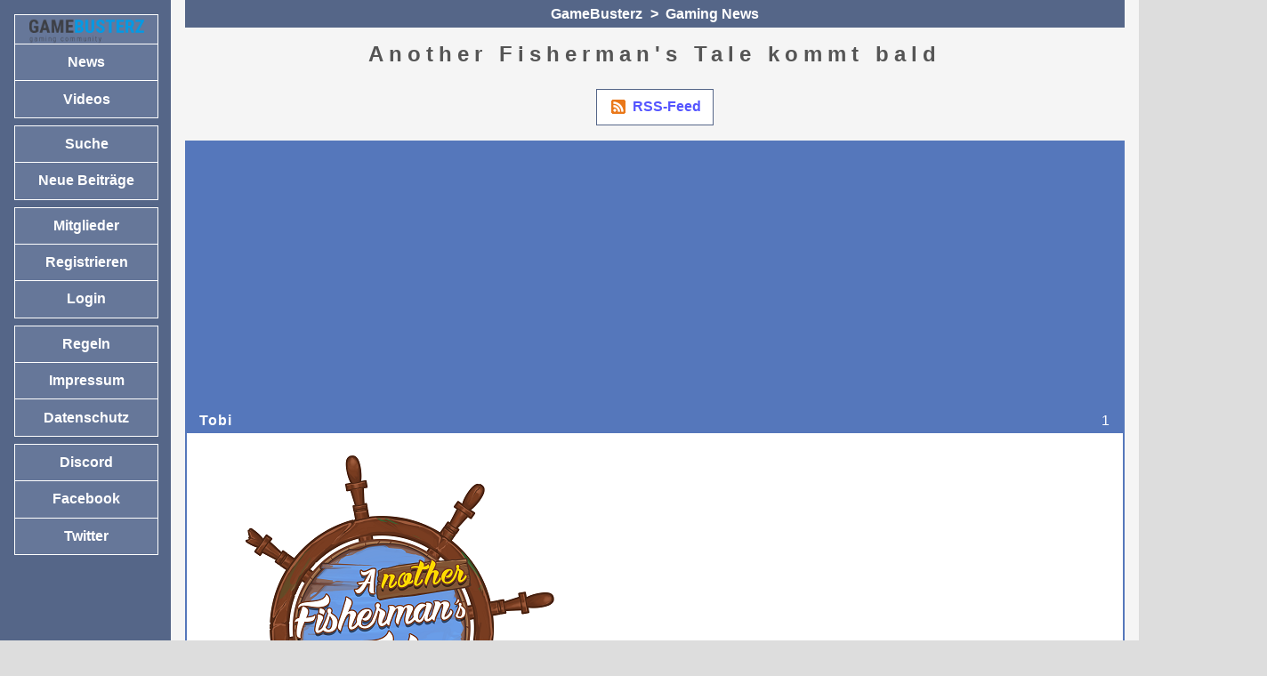

--- FILE ---
content_type: text/html; charset=UTF-8
request_url: https://gamebusterz.de/another-fisherman-s-tale-kommt-bald-t-837-1
body_size: 4246
content:
<!DOCTYPE html>
<html lang="de" class="no-js">
<head>
<title>Another Fisherman&#039;s Tale kommt bald | GameBusterz</title>
<script>
document.documentElement.className = "js";
</script>
<meta charset="UTF-8" />
<meta name="viewport" content="width=device-width, initial-scale=1.0" />
<link rel="stylesheet" href="/styles/jkbb42.css?v=1" type="text/css" media="screen" />
<link rel="stylesheet" href="/styles/print.css?v=1" type="text/css" media="print" />
<link rel="stylesheet" href="/styles/extra/socialmedia/shariff.complete.css?v=1" type="text/css" media="screen" />
<link rel="alternate" href="/feeds/atom.xml" type="application/atom+xml" title="Atom" />
<link rel="shortcut icon" href="/gb.ico" type="image/vnd.microsoft.icon" />
<link rel="canonical" href="https://gamebusterz.de/another-fisherman-s-tale-kommt-bald-t-837-1" />
<script>
var httpStatus = "200";

</script>
<script src="/scripts/main.js?v=1" async></script>
<script src="/scripts/form.js?v=1" async></script>
<script async src="https://pagead2.googlesyndication.com/pagead/js/adsbygoogle.js?client=ca-pub-6430411620884675"
     crossorigin="anonymous"></script>
</head>
<body class="default">
<div id="wrapper">
<div id="main">
<div id="content">
    <header id="top" class="submenu"><a href="/">GameBusterz</a> &gt; <a href="/gaming-news-f-1-1">Gaming News</a></header>
<aside id="sidebar-mobile"></aside>
<p class="a11y" id="skip-to-nav"><a href="#skip-to-content">Zur Navigation</a></p>
<main>
    <h1>Another Fisherman&#039;s Tale kommt bald</h1>
        <div id="top-submenu" class="submenu"><p><a href="feeds/atom.xml?tid=837" class="feed">RSS-Feed</a></p>
</div>
<article class="posting box even">
<header id="p1">
<h2>
<span class="number">1</span> <span class="author"><a href="tobi-u-1-1">Tobi</a></span>
</h2>
</header>
<div class="text"><img src="https://gamebusterz.de/images/upload/1-another-fishermans-tale-303.png" alt="" /><br />
<br />
Vertigo Games, der auf Virtual Reality spezialisierte Publishing- und Entwicklungszweig der PLAION Group, und der Entwickler InnerspaceVR freuen sich, ein neues Gameplay-Video für Another Fisherman&#039;s Tale zu präsentieren, die Fortsetzung des von der Kritik hochgelobten A Fisherman&#039;s Tale präsentieren zu können. Das Video wurde heute auf der Future Games Show enthüllt und zeigt die einzigartige Virtual-Reality-Rätselmechanik von Another Fisherman&#039;s Tale, bei der diesmal der eigene Körper das ultimative Rätsel ist, das es zu lösen gilt. Another Fisherman&#039;s Tale erscheint im zweiten Quartal dieses Jahres für PS VR2, Meta Quest 2 und alle PC-Virtual-Reality-Plattformen. <br />
<br />
Dieses Virtual-Reality-Puzzle-Abenteuer fügt der Geschichte von Bob dem Fischer ein neues Kapitel hinzu und webt eine magische und ergreifende Erzählung über die Bedeutung, die wir schaffen, wenn wir unser authentisches Selbst aufbauen und wiederherstellen. Another Fisherman&#039;s Tale wurde von Grund auf entwickelt, um die Möglichkeiten der modernen VR-Technologie zu maximieren, und führt eine völlig neue Kernmechanik ein: Diesmal ist der eigene Körper des Spielers das Haupträtsel, das es zu lösen gilt, wodurch ein unkonventioneller Spielstil entsteht, der darauf basiert, die Spielform auseinanderzunehmen und wieder aufzubauen.<br />
<br />
In diesem Virtual-Reality-Abenteuer der nächsten Generation, das zwischen 5 und 6 Stunden dauert, schlüpfen wir in die Rolle von Nina, der Tochter des Protagonisten des Originals, als sie Modelle, Notizen und Fotos entdeckt, die die geheimnisvolle Vergangenheit ihres Vaters und ihre eigene Kindheit dokumentieren. Indem sie sich an Bobs grandiose Geschichten von Piraten, versunkenen Schiffen, Schätzen und mystischen Orten erinnert, beginnt Nina, seine Abenteuer nachzuspielen und stürzt sich kopfüber in eine fantasievolle Welt der Erinnerung und der Fantasie. Wird sie in der Lage sein, Fakten von Fiktion zu trennen und die Wahrheit hinter der Geschichte des Fischers zu entdecken?<br />
<br />
Another Fisherman&#039;s Tale erfindet die Spielmechanik seines Vorgängers völlig neu und stellt sich eine Welt vor, in der SIE das Puzzle sind.<br />
<br />
·        Entferne Gliedmaßen und Hände von deinem Körper und kontrolliere sie physisch aus der Ferne. Werfen Sie Bobs Hand über eine Schlucht und lassen Sie sie dann kriechen, um einen Gegenstand zu holen, oder schicken Sie Ihren Kopf woanders hin, um eine andere Sicht der Dinge zu erhalten.<br />
<br />
·        Ersetzen Sie jedes Ihrer Gliedmaßen durch eine Vielzahl von Objekten, um neue Fähigkeiten freizuschalten. Mit Piratenhakenhänden kannst du Wände hochklettern, mit einer Krabbenklaue kannst du ein Seil durchschneiden und ein Fischschwanz verbessert deine Schwimmfähigkeit.<br />
<br />
·        Kontrolliere deine Umgebung mit deinen Puppenspielerhänden, sammle entfernte Objekte, Gegenstände und Werkzeuge und interagiere mit dem einzigartigen Design jedes Levels.<br />
<br />
Another Fisherman&#039;s Tale ist die Fortsetzung von A Fisherman&#039;s Tale, das auf der AIXR 2019 als &quot;Bestes Virtual Reality-Spiel des Jahres&quot;, auf der Munich Virtual Worlds 2019 als &quot;Bester interaktiver Inhalt&quot; und &quot;Bestes immersives Werk&quot;, auf der Virtuality 2019 als &quot;Bestes XR-Erlebnis für die Videospielindustrie&quot;, bei den Lumiere Awards 2019 als &quot;Bestes interaktives Virtual Reality-Projekt&quot; und auf der Game Connection America 2019 als &quot;Beste Geschichte und Erzählung&quot; ausgezeichnet wurde. Another Fisherman&#039;s Tale, das sich in einer Reihe magischer Welten entfaltet, verspricht eine fesselnde neue Reise, die die Frage stellt, was es bedeutet, uns über Zeit und Raum hinweg aufzubauen und neu zu erschaffen.<br />
<br />
<em>Quelle: Pressemitteilung</em><br />
<br />
<strong>&gt; <a href="https://gamebusterz.de/another-fisherman-s-tale-gameplay-trailer-pegi-t-636-1#p1">zum Trailer</a></strong></div>
<footer>
<p class="date">18.04.2023 23:26</p>
<div class="submit-group">
</div>
</footer>
</article>
    <div id="bottom-submenu" class="submenu">
    <p><a href="feeds/atom.xml?tid=837" class="feed">RSS-Feed</a></p>
<p><a href="#top">nach oben</a></p>
    </div>
<div class="box form">
<p class="center">Teilen:<br/><div class="shariff" data-lang="de"></div>
<script src="/scripts/extra/socialmedia/shariff.complete.js"></script>
</div>
<div class="box form">
<h2 id="form">Beitrag schreiben (als Gast)</h2>
<form action="/new/post" method="post" data-autosave-key=t837>
<p>Die Antwort wird nach der Überprüfung durch einen Moderator freigeschaltet.</p>
<p><input type="checkbox" required id="ack-rules" name="ack-rules"> <label for="ack-rules">Ich akzeptiere die <a href="/info/regeln" target="_blank">Forenregeln</a> und erkläre mich mit der Speicherung der übermittelten Daten einverstanden (<a href="/info/datenschutz" target="_blank">Datenschutzerklärung</a>)</label></p>
<p><label for="author">Mein Name:</label><br/>
<input required type="text" id="author" name="author" size="20" maxlength="20" /></p>
<p><label for="text">Text:</label><br/>
<textarea required id="text" name="text" cols="60" rows="15" maxlength="32767"></textarea></p>
<p class="submit"><input type="hidden" name="tid" value="837" /><input type="hidden" name="checknewpostssince" value="1769783856" /><input type="hidden" name="postkey" value="f881214c7ef047e11d66b9e5d02c363bf671c214349b536707e6f3f69b012a8a697cc230" /><input type="hidden" name="key" value="" /><button type="submit" name="form" value="new">Vorschau</button> <button type="submit" class="main-btn" name="action" value="new">absenden</button></p>
<p id="bbcode-buttons" class="js">
 <button type="button"
                    class="bbcode"
                    data-start="[b]"
                    data-end="[/b]"
                    data-offset="0"><strong>fett</strong></button> <button type="button"
                    class="bbcode"
                    data-start="[i]"
                    data-end="[/i]"
                    data-offset="0"><em>kursiv</em></button> <button type="button"
                    class="bbcode"
                    data-start="[quote]"
                    data-end="[/quote]"
                    data-offset="0">Zitat</button> <button type="button"
                    class="bbcode"
                    data-start="[code]"
                    data-end="[/code]"
                    data-offset="0">Code</button> <button type="button"
                    class="bbcode"
                    data-start="[url=]"
                    data-end="[/url]"
                    data-offset="1">Link</button> <button type="button"
                    class="bbcode"
                    data-start="[img]"
                    data-end="[/img]"
                    data-offset="0">Bild</button> <button type="button"
                    class="bbcode"
                    data-start="[video]"
                    data-end="[/video]"
                    data-offset="0">Video</button> <button type="button"
                    class="bbcode"
                    data-start="[del]"
                    data-end="[/del]"
                    data-offset="0"><del>Entf</del></button><br/><br/> <button type="button"
                    class="bbcode"
                    data-start=" :-)"
                    data-end=""
                    data-offset="-4"><img src="/images/smilies/smile.png"
                      class="smilie" alt="lächel"></button> <button type="button"
                    class="bbcode"
                    data-start=" :-("
                    data-end=""
                    data-offset="-4"><img src="/images/smilies/sad.png"
                      class="smilie" alt="traurig"></button> <button type="button"
                    class="bbcode"
                    data-start=" ;-)"
                    data-end=""
                    data-offset="-4"><img src="/images/smilies/wink.png"
                      class="smilie" alt="zwinker"></button> <button type="button"
                    class="bbcode"
                    data-start=" :-D"
                    data-end=""
                    data-offset="-4"><img src="/images/smilies/lol.png"
                      class="smilie" alt="lach"></button> <button type="button"
                    class="bbcode"
                    data-start=" X-("
                    data-end=""
                    data-offset="-4"><img src="/images/smilies/angry.png"
                      class="smilie" alt="wütend"></button> <button type="button"
                    class="bbcode"
                    data-start=" :-P"
                    data-end=""
                    data-offset="-4"><img src="/images/smilies/tongue.png"
                      class="smilie" alt="bäh"></button> <button type="button"
                    class="bbcode"
                    data-start=" :-/"
                    data-end=""
                    data-offset="-4"><img src="/images/smilies/undecided.png"
                      class="smilie" alt="hmmm"></button> <button type="button"
                    class="bbcode"
                    data-start=" :-o"
                    data-end=""
                    data-offset="-4"><img src="/images/smilies/shocked.png"
                      class="smilie" alt="staun"></button><br/><br/></p>
<p>[<a href="/info/bbcode">BBCode-Hilfe</a>]</p>
</form>
</div>
<table id="related">
<caption><h2>Verwandte Themen</h2></caption>
<tr>
<th>Thema</th>
<th class="col-user">Autor</th>
<th class="col-forum">Forum</th>
<th class="col-number">Beiträge</th>
<th class="col-date">Letzter Beitrag</th>
</tr>
<tr>
<td><a href="another-fisherman-s-tale-t-637-1">Another Fisherman&#039;s Tale</a></td>
<td class="col-user">Tobi</td>
<td class="col-forum"><a href="gaming-news-f-1-1">Gaming News</a></td>
<td class="col-number">1</td>
<td class="col-date">24.03.2023 16:19</td>
</tr>
<tr>
<td><a href="another-fisherman-s-tale-gameplay-trailer-pegi-t-636-1">Another Fisherman&#039;s Tale | Gameplay Trailer [PEGI]</a></td>
<td class="col-user">Tobi</td>
<td class="col-forum"><a href="gaming-videos-f-2-1">Gaming Videos</a></td>
<td class="col-number">1</td>
<td class="col-date">24.03.2023 16:18</td>
</tr>
</table>
</main>
</div>
<footer id="main-footer">
<ul id="footer-menu">
<li>Powered by <a href="https://jkbb.de/" target="_blank">JKBB</a></li>
</ul>
</footer>
</div>
<aside id="sidebar">
<nav id="sidebar-nav">
<h2 id="main-menu-heading">&#x2630; Menü</h2>
<p class="a11y" id="skip-to-content"><a href="#skip-to-nav">Zum Inhalt</a></p>
<ul id="main-menu">
<li>
<ul>
<li><a href="/" class="logo"><img src="/images/gamebusterz-logo.png" alt="GameBusterz" title="GameBusterz" /><span>GameBusterz</span></a></li>
<li><a href="/gaming-news-f-1-1">News</a></li>
<li><a href="/gaming-news-f-2-1">Videos</a></li>
</ul>
</li>
<li>
<ul>
<li><a href="/suche">Suche</a></li>
<li><a href="/neue-beitraege-1">Neue Beiträge</a></li>
</ul>
</li>
<li>
<ul>
<li><a href="/userliste-1">Mitglieder</a></li>
<li><a href="/new/user">Registrieren</a></li>
<li><a href="/login">Login</a></li>
</ul>
</li>
<li>
<ul>
<li><a href="/info/regeln">Regeln</a></li>
<li><a href="/info/impressum">Impressum</a></li>
<li><a href="/info/datenschutz">Datenschutz</a></li>
</ul>
</li>
<li>
<ul>
<li><a href="/info/discord">Discord</a></li>
<li><a href="https://www.facebook.com/gamebusterz.de">Facebook</a></li>
<li><a href="https://twitter.com/GameBusterzDE">Twitter</a></li>
</ul>
</li>
</ul>
</nav>
</aside>
</div>
</body>
</html>


--- FILE ---
content_type: text/html; charset=utf-8
request_url: https://www.google.com/recaptcha/api2/aframe
body_size: 268
content:
<!DOCTYPE HTML><html><head><meta http-equiv="content-type" content="text/html; charset=UTF-8"></head><body><script nonce="Za5eAk3fUOF_k2AGf85OOg">/** Anti-fraud and anti-abuse applications only. See google.com/recaptcha */ try{var clients={'sodar':'https://pagead2.googlesyndication.com/pagead/sodar?'};window.addEventListener("message",function(a){try{if(a.source===window.parent){var b=JSON.parse(a.data);var c=clients[b['id']];if(c){var d=document.createElement('img');d.src=c+b['params']+'&rc='+(localStorage.getItem("rc::a")?sessionStorage.getItem("rc::b"):"");window.document.body.appendChild(d);sessionStorage.setItem("rc::e",parseInt(sessionStorage.getItem("rc::e")||0)+1);localStorage.setItem("rc::h",'1769783857926');}}}catch(b){}});window.parent.postMessage("_grecaptcha_ready", "*");}catch(b){}</script></body></html>